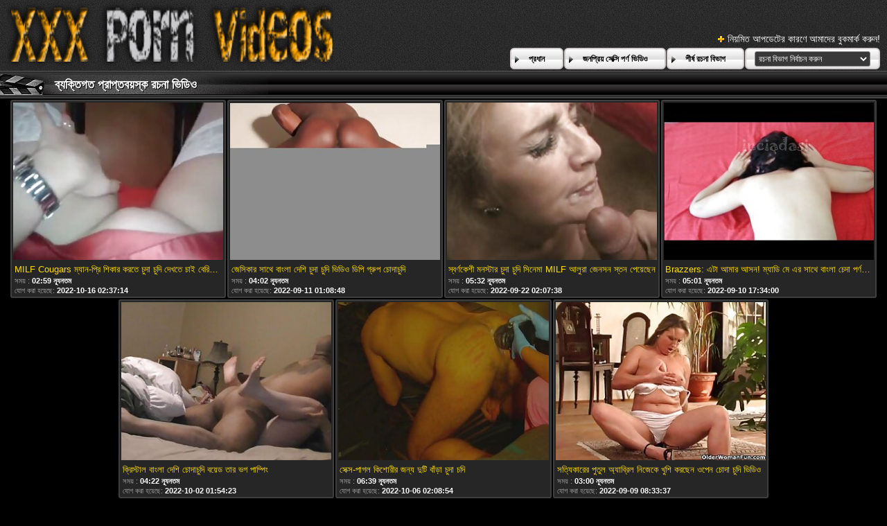

--- FILE ---
content_type: text/html; charset=UTF-8
request_url: https://bn.videoscaserosxxx.net/category/private
body_size: 29689
content:
<!DOCTYPE html>
<html lang="bn">
<head>
	<meta charset="utf-8">
	<title>	ব্যক্তিগত সেক্সি কামোত্তেজকতত্ত্ব ভিডিও-পরবর্তী   - এ উচ্চারণ চোদা ভিডিও </title>
	<meta name="keywords" content="হার্ডকোর , পরিণত , সুন্দরি সেক্সি মহিলার ">
	<meta name="description" content=" ব্যক্তিগত অশ্লীল সিনেমা আর্কাইভ. বৃহত্তম টিউব ইন্টারনেট সাইট থেকে হাজার হাজার সেক্সি ভিডিও এক জায়গায় জড়ো! ">
	<meta name="viewport" content="width=device-width, initial-scale=1">

	<meta name="referrer" content="unsafe-url">
	<meta name="apple-touch-fullscreen" content="yes">
	<meta http-equiv="x-dns-prefetch-control" content="on">
		<link rel="shortcut icon" href="/files/favicon.ico" type="image/x-icon">
	<link rel="stylesheet" href="/css/styles.css">
	<link rel="canonical" href="https://bn.videoscaserosxxx.net/category/private/">
	<base target="_blank">

	<script type="text/javascript">
		window.dataLayer = window.dataLayer || [];
		function gtag(){dataLayer.push(arguments);}
		gtag('js', new Date());
		gtag('config', 'UA-33636492-18');
	</script>
</head>
<body>
<div class="header-bg">
	<div class="header">
        <a href="/"><img class="logo" src="/img/logo2.png" alt="বাংলা চোদা ভিডিও "></a>
        <div class="bookmarks">
        	<p>নিয়মিত আপডেটের কারণে আমাদের বুকমার্ক করুন! </p>
		</div>
        <div class="buttons">
        	<div class="but">
                <a href="/">প্রধান </a>
            </div>
             <div class="but">
                <a href="/popular.html">জনপ্রিয় সেক্সি পর্ণ ভিডিও </a>
            </div>
            <div class="but">
                <a href="/categoryall.html">শীর্ষ রচনা বিভাগ </a>
            </div>
			<div class="s-bl">
				<form action="#">
					<select name="menu" onchange="top.location.href = this.form.menu.options[this.form.menu.selectedIndex].value; return false;">
						<option>রচনা বিভাগ নির্বাচন করুন </option>
						
					<option value="/category/milf/">মিলফ</option><option value="/category/mylf/">মাইলফ</option><option value="/category/brazzers/">বাঙ্গালী</option><option value="/category/anal/">পায়ুসংক্রান্ত</option><option value="/category/interracial/">আন্তবর্ণীয়</option><option value="/category/blackedraw/">ব্ল্যাকড্রা</option><option value="/category/blonde/">সাদা</option><option value="/category/big+tits/">বড় দুধ</option><option value="/category/stepmom/">সৎমা</option><option value="/category/pov/">পভ</option><option value="/category/ffm/">এফএফএম</option><option value="/category/bbc/">বিবিসিকে</option><option value="/category/reality+kings/">বাস্তবতা রাজা</option><option value="/category/threesome/">ত্রয়ী</option><option value="/category/brunette/">ইউরোপীয় মেয়ে</option><option value="/category/teen/">দু: খ</option><option value="/category/curvy/">মোরগ</option><option value="/category/creampie/">রসালো</option><option value="/category/big+ass/">বড় গাধা</option><option value="/category/facial/">ফেসিয়াল</option><option value="/category/fake+tits/">নকল মাই</option><option value="/category/cum+on+tits/">পরিণত, মা</option><option value="/category/kitchen/">রান্নাঘর</option><option value="/category/rachel+starr/">রেচেল স্টার</option><option value="/category/cheating/">প্রতারণা</option><option value="/category/naughty+america/">দুষ্টু আমেরিকা</option><option value="/category/tattoo/">উলকি</option><option value="/category/huge+tits/">বিশাল মাই</option><option value="/category/bangbros/">বাংলা</option><option value="/category/doggystyle/">কুকুরের স্টাইল</option><option value="/category/cougar/">পুমা</option><option value="/category/latina/">লাতিনা</option><option value="/category/tushy/">তুশি</option><option value="/category/liya+silver/">লিয়া সিলভার</option><option value="/category/workout/">কাজ শেষ করা</option><option value="/category/cumshot/">কামাসক্ত</option><option value="/category/bratty+sis/">ব্রাটি এসআইএস</option><option value="/category/tushyraw/">তুশিরাও</option><option value="/category/blowjob/">ব্লজব</option><option value="/category/role+play/">ভূমিকা খেলা</option><option value="/category/petite/">ছিমছাম</option><option value="/category/pawg/">লোমশ</option><option value="/category/squirting/">সংকলন</option><option value="/category/ass+to+mouth/">মুখের ভিতরের, দুর্দশা</option><option value="/category/riding/">অশ্বচালনা</option><option value="/category/exxxtra+small/">এক্সক্সট্রা ছোট</option><option value="/category/beautiful+tits/">সুন্দর মাই এর</option><option value="/category/my+family+pies/">আমার পরিবার পাই</option><option value="/category/natural+tits/">প্রাকৃতিক দুধ</option><option value="/category/stepsister/">সৎ বোন</option><option value="/category/pussy+licking/">মহিলার দ্বারা</option><option value="/category/massage/">ম্যাসেজ</option><option value="/category/family/">পরিবার</option><option value="/category/life+selector/">জীবন নির্বাচক</option><option value="/category/letsdoeit/">লেটস</option><option value="/category/redhead/">লাল মাথা</option><option value="/category/caught/">ধরা পরে যাওয়া</option><option value="/category/bbw/">বিবিডব্লিউ</option><option value="/category/beautiful/">দুর্দশা, সুন্দর</option><option value="/category/office/">অফিস</option><option value="/category/position+69/">অবস্থান 69</option><option value="/category/solo+girl/">সোলো মেয়ে</option><option value="/category/babes/">নিষ্পাপ</option><option value="/category/housewife/">গৃহিণী</option><option value="/category/asian/">এশিয়ান</option><option value="/category/story/">গল্প</option><option value="/category/lingerie/">চামড়া</option><option value="/category/blacked/">ব্ল্যাকড</option><option value="/category/titfuck/">টাইট গুদের মেয়ের</option><option value="/category/babe/">তরুণী</option><option value="/category/outdoor/">বহিরঙ্গন</option><option value="/category/skinny/">চর্মসার</option><option value="/category/ebony/">আবলুস</option><option value="/category/rachael+cavalli/">রাচেল কাভাল্লি</option><option value="/category/shaved/">চাঁচা</option><option value="/category/glasses/">চশমা</option><option value="/category/bubble+butt/">বুদ্বুদ বাট</option><option value="/category/lesbian/">সমকামী স্ত্রীলোক</option><option value="/category/perfect+ass/">নিখুঁত গাধা</option><option value="/category/foursome/">চতুর্দয়ী</option><option value="/category/butt+plug/">বাট প্লাগ</option><option value="/category/big+dick/">বড় শিশ্ন</option><option value="/category/cum+in+mouth/">মুখের ভিতরের, দুর্দশা</option><option value="/category/beach/">সৈকত</option><option value="/category/violet+myers/">ভায়োলেট মায়ার্স</option><option value="/category/slim4k/">স্লিম 4 কে</option><option value="/category/mature/">পরিপক্ক</option><option value="/category/toys/">খেলনা</option><option value="/category/anissa+kate/">আনিসা কেট</option><option value="/category/vixen/">শিবা</option><option value="/category/rimming/">উলকি</option><option value="/category/rough+sex/">রুক্ষ লিঙ্গের</option><option value="/category/dildo/">ডিলদো</option><option value="/category/ivy+lebelle/">আইভী লেবেলে</option><option value="/category/deepthroat/">বিনয়ের</option><option value="/category/small+tits/">ছোট মাই</option><option value="/category/gotfilled/">গটফিল্ডকে</option><option value="/category/christmas/">ক্রিসমাস</option><option value="/category/masturbation/">সাক্ষাৎকারের</option><option value="/category/cfnm/">সিএফএনএম</option><option value="/category/doctor/">ডাক্তার</option><option value="/category/socks/">মোজা</option><option value="/category/reagan+foxx/">রিগান ফক্স</option><option value="/category/monster+cock/">দৈত্য মোরগ</option><option value="/category/big+naturals/">বড় প্রাকৃতিক</option><option value="/category/striptease/">স্ট্রিপটিজ</option><option value="/category/eurobabe/">ইউরোবেব</option><option value="/category/black-haired/">কালো কেশিক</option><option value="/category/kenzie+reeves/">কেনজি রিভস</option><option value="/category/kyler+quinn/">কাইলার কুইন</option><option value="/category/gloryhole/">পূণ্য গহবর</option><option value="/category/group/">গ্রুপ</option><option value="/category/foot+fetish/">পা ফেটিশ</option><option value="/category/bikini/">বিকিনি</option><option value="/category/alura+jenson/">আলুরা জেনসন</option><option value="/category/jazmin+luv/">জাজমিন লুভ</option><option value="/category/lena+paul/">লেনা পল</option><option value="/category/cherie+deville/">চেরি ডেভিল</option><option value="/category/flexible/">নমনীয়</option><option value="/category/baeb/">বাব</option><option value="/category/liz+jordan/">লিজ জর্ডান</option><option value="/category/trimmed/">চাঁচা</option><option value="/category/stockings/">স্টকিংস</option><option value="/category/hairy/">লোমশ</option><option value="/category/teacher/">শিক্ষক</option><option value="/category/21naturals/">21 প্রাকৃতিক</option><option value="/category/wet+and+puffy/">ভিজা এবং দমকা</option><option value="/category/deep+lush/">গভীর লশ</option><option value="/category/swallow/">গেলা</option><option value="/category/petitepov/">পেটিটেপভ</option><option value="/category/chubby/">নাদুশনুদুশ</option><option value="/category/party/">পার্টি</option><option value="/category/neighbor/">প্রতিবেশী</option><option value="/category/black+cock/">কালো মোরগ</option><option value="/category/lana+roy/">লানা রায়</option><option value="/category/for+women/">মহিলাদের জন্য</option><option value="/category/yoga/">যোগব্যায়াম</option><option value="/category/naomi+foxxx/">নাওমি ফক্সএক্সএক্স</option><option value="/category/mofos/">মফোস</option><option value="/category/jill+kassidy/">জিল ক্যাসিডি</option><option value="/category/bella+rolland/">বেল্লা রোল্যান্ড</option><option value="/category/oral/">মৌখিক</option><option value="/category/regina+rich/">রেজিনা রিচ</option><option value="/category/ashley+wolf/">অ্যাশলে ওল্ফ</option><option value="/category/nicole+love/">নিকোল প্রেম</option><option value="/category/pool/">পুল</option><option value="/category/bathroom/">বাথরুম</option><option value="/category/romantic/">রোমান্টিক</option><option value="/category/gym/">জিম</option><option value="/category/russian/">রাশিয়ান</option><option value="/category/jessa+rhodes/">জেসা রোডস</option><option value="/category/thanksgiving/">থ্যাঙ্কসগিভিং</option><option value="/category/gia+ohmy/">জিয়া ওহমি</option><option value="/category/reverse+cowgirl/">বিপরীত গাভী বালিকা</option><option value="/category/bridgette+b/">ব্রিজেট বি</option><option value="/category/spencer+bradley/">স্পেন্সার ব্র্যাডলি</option><option value="/category/couple/">দম্পতি</option><option value="/category/mfm/">এমএফএম</option><option value="/category/russian+institute/">রাশিয়ান ইনস্টিটিউট</option><option value="/category/lauren+phillips/">লরেন ফিলিপস</option><option value="/category/fetish/">প্রতিমা</option><option value="/category/maid/">পরিচারিকা</option><option value="/category/femdom/">মহিলার দ্বারা</option><option value="/category/close+up/">কাছাকাছি আসা</option><option value="/category/jasmine+grey/">জেসমিন গ্রে</option><option value="/category/digital+playground/">ডিজিটাল খেলার মাঠ</option><option value="/category/car/">গাড়ী</option><option value="/category/gia+derza/">জিয়া ডারজা</option><option value="/category/gaping/">বাঙ্গালী</option><option value="/category/21sextury/">21 সেক্সটুরি</option><option value="/category/kendra+spade/">কেন্দ্র কোদাল</option><option value="/category/teamskeet/">টিমস্কিট</option><option value="/category/fake+ass/">নকল গাধা</option><option value="/category/anal+toying/">পায়ুসংক্রান্ত খেলনা</option><option value="/category/alexis+fawx/">অ্যালেক্সিস ফাউক্স</option><option value="/category/bwc/">বিডব্লিউসি</option><option value="/category/double+penetration/">হার্ডকোর, দুর্দশা</option><option value="/category/isabella+de+laa/">ইসাবেলা দে লা</option><option value="/category/braylin+bailey/">ব্রেলিন বেইলি</option><option value="/category/european/">ইউরোপীয়</option><option value="/category/oil/">তেল</option><option value="/category/stepdad/">স্টেপড্যাড</option><option value="/category/public/">পাবলিক</option><option value="/category/kissing/">চুম্বন</option><option value="/category/bratty+milf/">সুন্দরি সেক্সি মহিলার</option><option value="/category/gina+valentina/">জিনা ভ্যালেন্টিনা</option><option value="/category/shower/">ঝরনা</option><option value="/category/sensual/">কামুক</option><option value="/category/stacy+silver/">স্ট্যাসি সিলভার</option><option value="/category/slutty/">ট্যাগ</option><option value="/category/krissy+lynn/">ক্রিসি লিন</option><option value="/category/puretaboo/">পুরুতাবু</option><option value="/category/cosplay/">পরিচারিকা</option><option value="/category/candice+dare/">ক্যান্ডিস ডেয়ার</option><option value="/category/teens+love+huge+cocks/">কিশোরেরা ভালবাসা বিশাল দুধ</option><option value="/category/amateur/">অপেশাদার</option><option value="/category/steppov/">স্টেপ্পভ</option><option value="/category/exotic/">বহিরাগত</option><option value="/category/leather/">চামড়া</option><option value="/category/18+videoz/">18 ভিডিওজ</option><option value="/category/nicolette+shea/">নিকোলেট শিয়া</option><option value="/category/casual+sex/">নৈমিত্তিক সেক্স</option><option value="/category/bdsm/">বিডিএসএম</option><option value="/category/facials4k/">ফেসিয়াল4 কে</option><option value="/category/ariella+ferrera/">আরিয়েলা ফেরেরা</option><option value="/category/domination/">আধিপত্য</option><option value="/category/kali+roses/">কালী গোলাপ</option><option value="/category/youmixporn/">পর্ণ তারকা</option><option value="/category/stepdaughter/">কুমারী মেয়ে</option><option value="/category/latex/">ল্যাটেক্স</option><option value="/category/piercings/">পিয়ার্সিংস</option><option value="/category/teanna+trump/">টিয়ানা ট্রাম্প</option><option value="/category/wicked/">বিদ্বেষপূর্ণ</option><option value="/category/slimthick+vic/">স্লিমথিক ভিক</option><option value="/category/casting/">সাক্ষাৎকারের</option><option value="/category/syren+de+mer/">সিরেন ডি মের</option><option value="/category/submissive/">বিনয়ী</option><option value="/category/lexi+luna/">লেক্সি লুনা</option><option value="/category/haley+reed/">হ্যালি রিড</option><option value="/category/shake+the+snake/">সাপ ঝাঁকান</option><option value="/category/erito/">এরিটো</option><option value="/category/cherrypimps/">চেরিপিম্পস</option><option value="/category/french/">ফরাসি</option><option value="/category/halloween/">হ্যালোইন</option><option value="/category/susy+gala/">সুসি গালা</option><option value="/category/pervmom/">পারভমম</option><option value="/category/julie+cash/">জুলি ক্যাশ</option><option value="/category/face+fuck/">মুখ যৌনসঙ্গম</option><option value="/category/family+strokes/">পারিবারিক স্ট্রোক</option><option value="/category/samantha+saint/">সামান্থা সেন্ট</option><option value="/category/mom/">মা</option><option value="/category/short+hair/">ছোট চুল</option><option value="/category/reverse+gangbang/">বিপরীত বহু পুরুষের এক নারির</option><option value="/category/high+heels/">উঁচু হিল</option><option value="/category/orgasm/">প্রচণ্ড উত্তেজনা</option><option value="/category/gianna+grey/">জিয়ানা গ্রে</option><option value="/category/maya+woulfe/">মায়া উলফ</option><option value="/category/lana+bunny/">লানা বানি</option><option value="/category/kimora+quin/">কিমোরা কুইন</option><option value="/category/alexis+crystal/">এ্যালেক্সিস ক্রিস্টাল</option><option value="/category/lola+fae/">লোলা ফা</option><option value="/category/nf+busty/">এনএফ পীনস্তনী</option><option value="/category/selfie/">সেলফি</option><option value="/category/morgan+lee/">মরগান লি</option><option value="/category/skyla+novea/">স্কাইলা নোভায়ার</option><option value="/category/kagney+linn+karter/">ক্যাগনি লিন কার্টার</option><option value="/category/ava+addams/">আভা অ্যাডামস</option><option value="/category/nubile+films/">বিবাহযোগ্য ছায়াছবি</option><option value="/category/alexa+flexy/">অ্যালেক্সা ফ্লেক্সি</option><option value="/category/spooning/">স্পুনিং</option><option value="/category/princesscum/">প্রিন্সস্কাম</option><option value="/category/rocco+siffredi/">রোকো সিফ্রেডি</option><option value="/category/school/">স্কুল</option><option value="/category/uniform/">ইউনিফর্ম</option><option value="/category/blindfolded/">চোখ বাঁধানো</option><option value="/category/khloe+kapri/">খলো কাপ্রি</option><option value="/category/spanking/">চমত্কার</option><option value="/category/boots/">বুট</option><option value="/category/mommys+girl/">কুমারী মেয়ে</option><option value="/category/lana+rhoades/">লানা রোডেস</option><option value="/category/emma+hix/">এমা হিক্স</option><option value="/category/alex+grey/">অ্যালেক্স গ্রে</option><option value="/category/karmen+karma/">কারমেন কর্ম</option><option value="/category/voyeur/">ঈক্ষণকামী</option><option value="/category/carmen+caliente/">কারমেন ক্যালিয়েন্ট</option><option value="/category/autumn+falls/">শরৎ জলপ্রপাত</option><option value="/category/august+ames/">আগস্ট আমেস</option><option value="/category/riley+steele/">রাইলি স্টিল</option><option value="/category/evelin+stone/">এভেলিন স্টোন</option><option value="/category/ryan+keely/">রায়ান কেলি</option><option value="/category/ashlyn+peaks/">অ্যাশলিন পিকস</option><option value="/category/richelle+ryan/">রিচেল রায়ান</option><option value="/category/fishnet/">মাছের জাল</option><option value="/category/tiny/">ছোট</option><option value="/category/whiteboxxx/">বাংলাচায়াছবিরবিডিও</option><option value="/category/stevie+shae/">স্টিভি শাই</option><option value="/category/madison+summers/">ম্যাডিসন সামার্স</option><option value="/category/kimmy+granger/">কিমি গ্রেঞ্জার</option><option value="/category/pure+mature/">পরিপক্ক</option><option value="/category/alurajenson/">আলুরাজেনসন</option><option value="/category/handjob/">হাতের কাজ</option><option value="/category/pantyhose/">প্যান্টিহস</option><option value="/category/spanish/">স্প্যানিশ</option><option value="/category/vanna+bardot/">ভান্না বারদোট</option><option value="/category/bimbo/">বিম্বো</option><option value="/category/cumlouder/">কুম্লাউডার</option><option value="/category/anal+creampie/">বাংলা সেক্স</option><option value="/category/sex+games/">সেক্স গেম</option><option value="/category/angelica+heart/">অ্যাঞ্জেলিকা হার্ট</option><option value="/category/andi+rose/">অ্যান্ডি রোজ</option><option value="/category/cuckold/">অসতিপতি</option><option value="/category/braces/">ধনুর্বন্ধনী</option><option value="/category/girlfriend/">বান্ধবী</option><option value="/category/feetishpov/">ফেতিশপভ</option><option value="/category/valentina+nappi/">ভ্যালেন্টিনা নাপ্পি</option><option value="/category/stasyq/">স্ট্যাসিক</option><option value="/category/softcore/">তারকা</option><option value="/category/swapping/">সোয়াপিং</option><option value="/category/hardcore/">হার্ডকোর</option><option value="/category/orgy/">বেলেল্লাপনা</option><option value="/category/hungarian/">হাঙ্গেরীয়</option><option value="/category/cowgirl/">কুমারী মেয়ে</option><option value="/category/18+years+old/">18 বছর বয়সী</option><option value="/category/serena+santos/">সেরেনা সান্তোস</option><option value="/category/tied/">বাঁধা</option><option value="/category/nicole+aniston/">নিকলে অ্যানিস্টন</option><option value="/category/japanese/">জাপানি</option><option value="/category/ryan+conner/">রায়ান কনার</option><option value="/category/x+empire/">এক্স সাম্রাজ্য</option><option value="/category/adriana+chechik/">আদ্রিয়ানা চেচিক</option><option value="/category/nurse/">নার্স</option><option value="/category/dogfart+network/">ডগফার্ট নেটওয়ার্ক</option><option value="/category/katrina+jade/">ক্যাটরিনা জেড</option><option value="/category/reality/">বাস্তবতা</option><option value="/category/cute/">সুন্দর</option><option value="/category/annabel+redd/">আনাবেল রেড</option><option value="/category/lulu+chu/">লুলু চু</option><option value="/category/intimatepov/">ইনটিমেটপভ</option><option value="/category/compilation/">সংকলন</option><option value="/category/give+me+pink/">আমাকে গোলাপী দিন</option><option value="/category/dani+daniels/">ড্যানি ড্যানিয়েলস</option><option value="/category/moms+teach+sex/">মা শেখান যৌন</option><option value="/category/pornstarplatinum/">পর্নোতারকাপ্লাটিনাম</option><option value="/category/dark+x/">ডার্ক এক্স</option><option value="/category/pervcity/">পরিণত</option><option value="/category/sloppy/">লোমশ</option><option value="/category/lela+star/">লেলা স্টার</option><option value="/category/mydirtyhobby/">মাইডার্টিহোবি</option><option value="/category/fingering/">অঙ্গুলিসঁচালন</option><option value="/category/secretary/">সচিব</option><option value="/category/harley+king/">হারলে কিং</option><option value="/category/elsa+jean/">এলসা জিন</option><option value="/category/anal+fingering/">পায়ুসংক্রান্ত অঙ্গুলিসঁচালন</option><option value="/category/long+legs/">লম্বা পা</option><option value="/category/emily+willis/">এমিলি উইলিস</option><option value="/category/kenzie+anne/">কেনজি অ্যান</option><option value="/category/brandi+love/">কনডম ভালবাসা</option><option value="/category/twistys/">টুইস্টিস</option><option value="/category/lesbian+threesome/">লেসবিয়ান ত্রয়ী</option><option value="/category/jenna+starr/">জেনা স্টার</option><option value="/category/tokyo+lynn/">টোকিও লিন</option><option value="/category/cum+swapping/">তথা সোয়াপিং</option><option value="/category/fakehub/">ফাকহাব</option><option value="/category/british/">ব্রিটিশ</option><option value="/category/student/">ছাত্র</option><option value="/category/skirt/">স্কার্ট</option><option value="/category/pigtails/">পায়ু</option><option value="/category/skylar+vox/">স্কাইলার ভক্স</option><option value="/category/tiffany+tatum/">টিফানি তাতুম</option><option value="/category/porndudecasting/">পর্নোতারকা</option><option value="/category/hot+g+vibe/">গরম জি ভাইব</option><option value="/category/quinn+waters/">কুইন ওয়াটার্স</option><option value="/category/mylfdom/">মাইলফডম</option><option value="/category/strap-on/">চাবুক অন</option><option value="/category/german/">জার্মান</option><option value="/category/sarah+vandella/">সারাহ ভ্যান্ডেলা</option><option value="/category/cali+carter/">ক্যালি কার্টার</option><option value="/category/destiny+cruz/">ডেসটিনি ক্রুজ</option><option value="/category/capri+lmonde/">ক্যাপ্রি লমন্ড</option><option value="/category/pale/">ফ্যাকাশে</option><option value="/category/first+time/">প্রথম বার</option><option value="/category/girlsway/">গার্লসওয়ে</option><option value="/category/ass+worship/">গাধা পূজা</option><option value="/category/brett+rossi/">ব্রেট রসি</option><option value="/category/footjob/">পায়ের কাজ</option><option value="/category/gagging/">ঝাঁক</option><option value="/category/phoenix+marie/">ফিনিক্স মারি</option><option value="/category/payton+preslee/">পেটন প্রেসলি</option><option value="/category/kendra+lust/">কেন্দ্রের লালসা</option><option value="/category/sarah+sultry/">সারাহ গুমোট</option><option value="/category/kylie+rocket/">কাইলি রকেট</option><option value="/category/vina+sky/">ভিনা স্কাই</option><option value="/category/celestina+blooms/">সেলেস্টিনা ফুল ফোটে</option><option value="/category/nerd/">নার্ড</option><option value="/category/babysitter/">কুমারী মেয়ে</option><option value="/category/kiara+cole/">কিয়ারা কোল</option><option value="/category/charli+phoenix/">চার্লি ফিনিক্স</option><option value="/category/full+nelson/">পুরো নেলসন</option><option value="/category/gianna+dior/">জিয়ানা ডায়ার</option><option value="/category/teens+hd+exclusive/">তের এইচডি এক্সক্লুসিভ</option><option value="/category/anilos/">আনিলোস</option><option value="/category/nuerotica/">নুয়েরোটিকা</option><option value="/category/sara+jay/">সারা জে</option><option value="/category/double+blowjob/">ডবল ব্লজব</option><option value="/category/audrey+bitoni/">অড্রে বিটোনি</option><option value="/category/angela+white/">অ্যাঞ্জেলা হোয়াইট</option><option value="/category/riley+reid/">রাইলি রিড</option><option value="/category/paige+owens/">পাইজ ওয়েন্স</option><option value="/category/scissoring/">কাঁচি দিয়া কাটা</option><option value="/category/private/">ব্যক্তিগত</option><option value="/category/4th+of+july/">4 জুলাই</option><option value="/category/girlcum/">মেয়ে</option><option value="/category/alicia+williams/">অ্যালিসিয়া উইলিয়ামস</option><option value="/category/brooklyn+gray/">ব্রুকলিন গ্রে</option><option value="/category/lily+larimar/">লিলি লারিমার</option><option value="/category/tristan+summers/">ট্রিস্টান সামার্স</option><option value="/category/holed/">হোলেড</option><option value="/category/teen+pies/">টিন পাইস</option><option value="/category/scarlet+skies/">স্কারলেট আকাশ</option><option value="/category/eliza+ibarra/">এলিজা ইবারার</option><option value="/category/whitney+wright/">হুইটনি রাইট</option><option value="/category/hotel/">হোটেল</option><option value="/category/gabbie+carter/">গ্যাবি কার্টার</option><option value="/category/licking+balls/">পরাজয় বল</option><option value="/category/two+girls/">দুই মেয়ে</option><option value="/category/toughlovex/">টগলোভেক্স</option><option value="/category/emily+addison/">এমিলি অ্যাডিসন</option><option value="/category/the+female+orgasm/">মহিলা প্রচণ্ড উত্তেজনা</option><option value="/category/monique+alexander/">মনিক আলেকজান্ডার</option><option value="/category/bang+gonzo/">ব্যাং গনজো</option><option value="/category/sheridan+love/">শেরিডান প্রেম</option><option value="/category/college/">কলেজ</option><option value="/category/isis+love/">আইএসআইএস প্রেম</option><option value="/category/billie+star/">বিলি স্টার</option><option value="/category/theflourishxxx/">বাংলাচায়াছবিরবিডিও</option><option value="/category/georgie+lyall/">জর্জি লিয়াল</option><option value="/category/choking/">চকচকে</option><option value="/category/crystal+rush/">ক্রিস্টাল রাশ</option><option value="/category/haley+spades/">হেলি স্পেডস</option><option value="/category/casey+calvert/">ক্যাসি কালভার্ট</option><option value="/category/sharon+white/">শ্যারন হোয়াইট</option><option value="/category/madi+collins/">মাদি কলিন্স</option><option value="/category/penelope+kay/">পেনেলোপ কে</option><option value="/category/veronica+leal/">ভেরোনিকা লিয়াল</option><option value="/category/zlata+shine/">জ্লাটা শাইন</option><option value="/category/mia+khalifa/">মিয়া খলিফা</option><option value="/category/parody/">প্যারোডী</option><option value="/category/cum+on+ass/">পরিণত, মা</option><option value="/category/abigail+mac/">অ্যাবিগাইল ম্যাক</option><option value="/category/povd/">পভদ</option><option value="/category/dana+dearmond/">ডানা ডিয়ারমন্ড</option><option value="/category/twerk/">টওয়ার্ক</option><option value="/category/gangbang/">বাঙ্গালী</option><option value="/category/teasepov/">তিশেপভ</option><option value="/category/christen+courtney/">ক্রিস্টেন কোর্টনি</option><option value="/category/ella+hughes/">এলা হিউজেস</option><option value="/category/abella+danger/">আবেলা বিপদ</option><option value="/category/dee+williams/">ডি উইলিয়ামস</option><option value="/category/jordi+el+nino+polla/">জর্দি এল নিনো পোলা</option><option value="/category/casting+couch+x/">সাক্ষাৎকারের শায়িত এক্স</option><option value="/category/eva+notty/">ইভা নট্টি</option><option value="/category/messy/">মলিন</option><option value="/category/whipped+cream/">চাবুক ক্রিম</option><option value="/category/bam+visions/">বিএএম ভিশনস</option><option value="/category/kiara+mia/">কিয়ারা মিয়া</option><option value="/category/mommy+blows+best/">মা হাতাহাতি সেরা</option><option value="/category/spyfam/">স্পাইফ্যাম</option><option value="/category/deeper/">গভীর</option><option value="/category/lisa+ann/">লিসা অ্যান</option><option value="/category/property+sex/">সম্পত্তি সেক্স</option><option value="/category/missionary/">মিশনারী</option><option value="/category/lana+violet/">লানা ভায়োলেট</option><option value="/category/fisting/">পায়ু</option><option value="/category/myboobs/">মাইবুবস</option><option value="/category/luna+star/">লুনা স্টার</option><option value="/category/magmafilm/">ম্যাগমাফিল্ম</option><option value="/category/nina+elle/">নিনা এলি</option><option value="/category/anna+claire+clouds/">আনা ক্লেয়ার মেঘ</option><option value="/category/dorcelclub/">ডরসেলক্লাব</option><option value="/category/agatha+vega/">আগাথা ভেগা</option><option value="/category/kira+noir/">কিরা নোয়ার</option><option value="/category/rebel+lynn/">বিদ্রোহী লিন</option><option value="/category/jessie+saint/">জেসি সেন্ট</option><option value="/category/kira+perez/">কিরা পেরেজ</option><option value="/category/katrina+moreno/">ক্যাটরিনা মোরেনো</option><option value="/category/sapphire+lapiedra/">নীলা ল্যাপিড্রা</option><option value="/category/arab/">আরব</option><option value="/category/armani+black/">আরমানি ব্ল্যাক</option><option value="/category/bailey+brooke/">বেইলি ব্রুক</option><option value="/category/charly+summer/">চার্লি গ্রীষ্ম</option><option value="/category/alexa+tomas/">অ্যালেক্সা টমাস</option><option value="/category/sis+loves+me/">সিস আমাকে ভালবাসে</option><option value="/category/herlimit/">হেরলিমিট</option><option value="/category/long+hair/">লম্বা চুল</option><option value="/category/nicole+doshi/">নিকলে দোশি</option><option value="/category/lacy+lennon/">লেসি লেনন</option><option value="/category/allie+nicole/">অ্যালি নিকোল</option><option value="/category/keisha+grey/">কেইশা গ্রে</option><option value="/category/teens+love+anal/">কিশোরেরা ভালবাসা পায়ুসংক্রান্ত</option><option value="/category/money/">টাকা</option><option value="/category/pornstreamlive/">পর্নোতারকাবাঁড়ার রস খাবার</option><option value="/category/edgequeens/">এজেকুয়েনস</option><option value="/category/bang+confessions/">ঠুং স্বীকারোক্তি</option><option value="/category/loveherfeet/">লাভহেরফিট</option><option value="/category/hard+x/">হার্ড এক্স</option><option value="/category/maggie+green/">ম্যাগি গ্রিন</option><option value="/category/cosplay+babes/">বাংলা সেক্স</option><option value="/category/ricky+spanish/">রিকি স্প্যানিশ</option><option value="/category/tiffany+watson/">টিফানি ওয়াটসন</option><option value="/category/sofi+ryan/">সোফিয়া রায়ান</option><option value="/category/carolina+sweets/">ক্যারোলিনা মিষ্টি</option><option value="/category/bff/">বিএফএফ</option><option value="/category/pornfidelity/">বাংলাচায়াছবিরবিডিও</option><option value="/category/amica+bentley/">অ্যামিকা বেন্টলি</option><option value="/category/desiree+dulce/">ডিজেরি ডুলস</option><option value="/category/trueanal/">ট্রুয়েনাল</option><option value="/category/kenzie+taylor/">কেনজি টেলর</option><option value="/category/valentina+bianco/">ভ্যালেন্টিনা বিয়ানকো</option><option value="/category/lubed/">লুবড</option><option value="/category/mona+azar/">মোনা আজার</option><option value="/category/freya+parker/">ফ্রেয়া পার্কার</option><option value="/category/food/">খাদ্য</option><option value="/category/aiden+ashley/">এডেন অ্যাশলে</option><option value="/category/tiny4k/">টিনি 4 কে</option><option value="/category/joanna+angel/">জোয়ানা অ্যাঞ্জেল</option><option value="/category/lilly+bell/">লিলি বেল</option><option value="/category/chloe+temple/">ক্লো মন্দির</option><option value="/category/zazie+skymm/">জাজি স্কাইম</option><option value="/category/ass+licking/">মহিলার দ্বারা, ধর্ষণ</option><option value="/category/tanned/">পাকা</option><option value="/category/family+swap+xxx/">পরিবার বিনিময় রচনা</option><option value="/category/bella+dana/">বেলা ডানা</option><option value="/category/marsha+may/">মার্শা মে</option><option value="/category/adria+rae/">আদ্রিয়া রায়</option><option value="/category/scarlett+hampton/">স্কারলেট হ্যাম্পটন</option><option value="/category/angel+youngs/">অ্যাঞ্জেল ইয়ংস</option><option value="/category/carmela+clutch/">কারমেলা ক্লাচ</option><option value="/category/violet+gems/">ভায়োলেট রত্ন</option><option value="/category/passion+hd/">আবেগ এইচডি</option><option value="/category/american/">আমেরিকান</option><option value="/category/bbcpie/">বিবিসিপি</option><option value="/category/avi+love/">আভি প্রেম</option><option value="/category/charlotte+sins/">শার্লট সিনস</option><option value="/category/kendra+sunderland/">কেন্দ্র সুন্দরল্যান্ড</option><option value="/category/maddy+may/">ম্যাডি মে</option><option value="/category/nicole+sage/">নিকোল সেজ</option><option value="/category/sonya+blaze/">সোনিয়া ব্লেজ</option><option value="/category/nutabu/">নুতাবু</option><option value="/category/italian/">ইতালীয়</option><option value="/category/sexy+hub/">সেক্সি হাব</option><option value="/category/aruna+aghora/">অরুণা আগোরা</option><option value="/category/adrianna+luna/">আদ্রিয়ানা লুনা</option><option value="/category/eroticax/">এরোটিক্যাক্স</option><option value="/category/job+interview/">কাজের সাক্ষাত্কার</option><option value="/category/aidra+fox/">আইড্রা ফক্স</option><option value="/category/rebecca+more/">রেবেকা মোর</option><option value="/category/wild+on+cam/">বন্য উপর চাকার অংশবিশেষ</option><option value="/category/harmony+reigns/">হারমনি রেইন্স</option><option value="/category/kylie+kingston/">কাইলি কিংস্টন</option><option value="/category/romi+rain/">রোমি বৃষ্টি</option><option value="/category/dare+dorm/">ডর্ম ডর্ম</option><option value="/category/adam+and+eve+tv/">অ্যাডাম এবং ইভ টিভি</option><option value="/category/blondie+fesser/">ব্লন্ডি ফেসার</option><option value="/category/bailey+base/">বেইলি বেস</option><option value="/category/taylee+wood/">কাঠ</option><option value="/category/madison+ivy/">ম্যাডিসন আইভী</option><option value="/category/colored+hair/">রঙিন চুল</option><option value="/category/eliza+eves/">এলিজা ইভস</option><option value="/category/brenna+mckenna/">ব্রেনা ম্যাককেনা</option><option value="/category/small+ass/">ছোট গাধা</option><option value="/category/jesse+pony/">জেসি পনি</option><option value="/category/nympho/">সঙ ধরা</option><option value="/category/burning+angel/">জ্বলন্ত দেবদূত</option><option value="/category/badteenspunished/">দু: খঅঙ্গুলিসঁচালন</option><option value="/category/anal+play/">পায়ুসংক্রান্ত খেলা</option><option value="/category/xxlayna+marie/">মেরি</option><option value="/category/caitlin+bell/">ক্যাটলিন বেল</option><option value="/category/step+siblings+caught/">ধাপ ভাইবোন ধরা</option><option value="/category/jordyn+falls/">জর্ডান জলপ্রপাত</option><option value="/category/apolonia+lapiedra/">অপোলোনিয়া ল্যাপিড্রা</option><option value="/category/moms+bang+teens/">মা ঠুং কিশোরেরা</option><option value="/category/sasha+sparrow/">সাশা স্প্যারো</option><option value="/category/vasilisa+lisa/">ভাসিলিসা লিসা</option><option value="/category/bella+grey/">বেলা গ্রে</option><option value="/category/ariana+shaine/">আরিয়ানা শাইন</option><option value="/category/ariana+marie/">আরিয়ানা মারি</option><option value="/category/emma+starletto/">এমা স্টারলেটো</option><option value="/category/scarlett+bloom/">স্কারলেট ব্লুম</option><option value="/category/aliya+brynn/">আলিয়া ব্রিন</option><option value="/category/aubree+valentine/">অউব্রি ভ্যালেন্টাইন</option><option value="/category/kitana+lure/">কিতানা লুর</option><option value="/category/august+taylor/">আগস্ট টেলর</option><option value="/category/janice+griffith/">জেনিস গ্রিফিথ</option><option value="/category/arya+fae/">আরিয়া ফা</option><option value="/category/lily+labeau/">লিলি লাবাউ</option><option value="/category/blair+williams/">ব্লেয়ার উইলিয়ামস</option><option value="/category/jane+rogers/">জেন রজার্স</option><option value="/category/inserted/">সন্নিবেশিত</option><option value="/category/marilyn+sugar/">মেরিলিন সুগার</option><option value="/category/fit18/">ফিট18</option><option value="/category/porn+pros+network/">অশ্লীল পেশাদার নেটওয়ার্ক</option><option value="/category/natalia+nix/">নাটালিয়া নিক্স</option><option value="/category/rebecca+volpetti/">রেবেকা ভলপেট্টি</option><option value="/category/cassidy+banks/">ক্যাসিডি ব্যাংক</option><option value="/category/camgirl/">কুমারী মেয়ে</option><option value="/category/jasmine+jae/">জেসমিন জা</option><option value="/category/fantasy+hd/">ফ্যান্টাসি এইচডি</option><option value="/category/joymii/">জয়মাই</option><option value="/category/family+hookups/">পারিবারিক হুকুপস</option><option value="/category/out+of+the+family/">পরিবারের বাইরে</option><option value="/category/sheena+ryder/">শিনা রাইডার</option><option value="/category/canela+skin/">ক্যানেলা স্কিন</option><option value="/category/bondage/">দাসত্ব</option><option value="/category/athena+palomino/">এথেনা পালোমিনো</option><option value="/category/kenzie+madison/">কেনজি ম্যাডিসন</option><option value="/category/thaiswinger/">থাইসউইংগার</option><option value="/category/thai/">থাই</option><option value="/category/alyssia+kent/">অ্যালিসিয়া কেন্ট</option><option value="/category/ashley+fires/">অ্যাশলি আগুন</option><option value="/category/jessica+ryan/">জেসিকা রায়ান</option><option value="/category/keira+croft/">কেইরা ক্রফট</option><option value="/category/alyx+star/">অ্যালেক্স স্টার</option><option value="/category/tease+porn/">উত্যক্ত করা অশ্লীল রচনা</option><option value="/category/rilynn+rae/">রিলিন রায়</option><option value="/category/massage+rooms/">ম্যাসেজ রুম</option><option value="/category/eve+marlowe/">ইভ মার্লো</option><option value="/category/lexsteelexxx/">এক্সক্সক্স</option><option value="/category/angel+blade/">অ্যাঞ্জেল ব্লেড</option><option value="/category/jenny+glam/">জেনি গ্ল্যাম</option><option value="/category/victoria+sweet/">ভিক্টোরিয়া মিষ্টি</option><option value="/category/sabrina+moore/">সাবরিনা মুর</option><option value="/category/stacy+cruz/">স্ট্যাসি ক্রুজ</option><option value="/category/nikki+benz/">নিকি বেঞ্জ</option><option value="/category/asa+akira/">আশা আকিরা</option><option value="/category/vogov/">ভোগভ</option><option value="/category/fuckin+hd/">ফাকিন এইচডি</option><option value="/category/christina+jolie/">ক্রিস্টিনা জোলির</option><option value="/category/devianthardcore/">দেবিয়ানহার্ডকোর</option><option value="/category/ball+gag/">বল গ্যাগ</option><option value="/category/alexis+texas/">অ্যালেক্সিস টেক্সাস</option><option value="/category/facesitting/">সাক্ষাৎকারের</option><option value="/category/best+friends+forever/">চিরকালের সেরা বন্ধু</option><option value="/category/coco+lovelock/">কোকো লাভলক</option><option value="/category/mariah+milano/">মারিয়া মিলানো</option><option value="/category/viola+bailey/">ভায়োলা বেইলি</option><option value="/category/czech/">চেক জাতি</option><option value="/category/only3x/">ওয়ানলি 3 এক্স</option><option value="/category/mea+melone/">মিয়া মেলোন</option><option value="/category/nikita+bellucci/">নিকিতা বেলুচি</option><option value="/category/all+internal/">সমস্ত অভ্যন্তরীণ</option><option value="/category/prime+cups/">প্রধান কাপ</option><option value="/category/sandra+shines+channel/">স্যান্ড্রা শাইন চ্যানেল</option><option value="/category/diana+doll/">ডায়ানা ডল</option><option value="/category/mia+malkova/">মিয়া মালকোভা</option><option value="/category/she+will+cheat/">সে প্রতারণা করবে</option><option value="/category/london+river/">লন্ডন নদী</option><option value="/category/missy+martinez/">মিস মার্টিনেজ</option><option value="/category/sybil+stallone/">সিবিল স্ট্যালোন</option><option value="/category/peeing/">প্রসাব করা</option><option value="/category/siri/">সিরি</option><option value="/category/search+celebrity+hd/">অনুসন্ধান সেলিব্রিটি এইচডি</option><option value="/category/laura+orsoia/">লরা ওরসোয়া</option><option value="/category/leche69/">লেচে69</option><option value="/category/susi+gala/">সুসি গালা</option><option value="/category/scarlit+scandal/">স্কারলিট কেলেঙ্কারী</option><option value="/category/sapphic+erotica/">স্যাফিক এরোটিকা</option><option value="/category/summer+hart/">সামার হার্ট</option><option value="/category/blanche+bradburry/">ব্লাঞ্চ ব্র্যাডবেরি</option><option value="/category/lily+love/">লিলি প্রেম</option><option value="/category/alyssa+reece/">অ্যালিসা রিস</option><option value="/category/anya+krey/">আনিয়া ক্রে</option><option value="/category/mia+kay/">মিয়া কে</option><option value="/category/cadence+lux/">ক্যাডেন্স লাক্স</option><option value="/category/daughter+swap/">কন্যা অদলবদল</option><option value="/category/kylie+quinn/">কাইলি কুইন</option><option value="/category/rose+monroe/">রোজ মনরো</option><option value="/category/submissived/">সাবমিসিভড</option><option value="/category/uma+jolie/">উমা জোলির</option><option value="/category/arianna+knight/">আরিয়ানা নাইট</option><option value="/category/victoria+cakes/">ভিক্টোরিয়া কেক</option><option value="/category/muslim+hijab+porn/">মুসলিম হিজাব পর্ণ</option><option value="/category/anya+olsen/">আনিয়া ওলসেন</option><option value="/category/penny+pax/">পেনি প্যাক্স</option><option value="/category/jamie+michelle/">জেমি মিশেল</option><option value="/category/goldie+glock/">গোল্ডি গ্লক</option><option value="/category/exotic4k/">এক্সোটিক 4 কে</option><option value="/category/hime+marie/">হিমে মারি</option><option value="/category/mackenzie+mace/">ম্যাকেনজি</option><option value="/category/izzy+bell/">ইজজি বেল</option><option value="/category/honey+hayes/">মধু হেইস</option><option value="/category/alexa+grace/">অ্যালেক্সা গ্রেস</option><option value="/category/vibrator/">কম্পক</option><option value="/category/alex+coal/">অ্যালেক্স কোল</option><option value="/category/lindsey+lane/">লিন্ডসে লেন</option><option value="/category/esperanza+del+horno/">এস্পেরানজা ডেল হর্নো</option><option value="/category/backdoorpov/">ব্যাকডোরপভ</option><option value="/category/lexi+layo/">লেক্সি লেও</option><option value="/category/hair+pulling/">চুল টানা</option><option value="/category/dad+crush/">বাবা ক্রাশ</option><option value="/category/samantha+rone/">সামান্থা রোন</option><option value="/category/pepper+hart/">মরিচ হার্ট</option><option value="/category/kinsley+eden/">কিনসলে ইডেন</option><option value="/category/flashing/">ঝলকানি</option><option value="/category/cheerleader/">চিয়ারলিডার</option><option value="/category/nannyspy/">নান্নিসপি</option><option value="/category/stefany+kyler/">স্টেফানি কাইলার</option><option value="/category/tina+kay/">টিনা কে</option><option value="/category/evelyn+claire/">এভলিন ক্লেয়ার</option><option value="/category/bella+rico/">বেলা রিকো</option><option value="/category/minxx+marii/">মিন্সক্স মারি</option><option value="/category/evil+angel/">ইভিল এঞ্জেল</option><option value="/category/cherry+kiss/">চেরি কিস</option><option value="/category/aria+banks/">আরিয়া ব্যাংকস</option><option value="/category/naomi+swann/">নাওমি সোয়ান</option><option value="/category/natasha+teen/">নাতাশা টিন</option><option value="/category/alina+lopez/">আলিনা লোপেজের</option><option value="/category/lily+lou/">লিলি লু</option><option value="/category/kiki+klout/">কিকি ক্লাউট</option><option value="/category/analonly/">অ্যানালোনলি</option><option value="/category/bedroom/">শয়নকক্ষ</option><option value="/category/payton+simmons/">পেটন সিমন্স</option><option value="/category/molly+mae/">মলি মায়ে</option><option value="/category/amirah+adara/">আমিরাহ আদারা</option><option value="/category/karla+kush/">কার্লা কুশ</option><option value="/category/tuk+tuk+patrol/">টুক টুক প্যাট্রোল</option><option value="/category/wanking/">মোরগ</option><option value="/category/young+sex+parties/">তরুণ সেক্স পার্টি</option><option value="/category/blake+blossom/">ব্লেক ব্লসম</option><option value="/category/macy+meadows/">মেসি মেডোস</option><option value="/category/diamond+banks/">ডায়মন্ড ব্যাংক</option><option value="/category/tanlines/">ট্যানলাইন</option><option value="/category/misty+stone/">মিস্টি স্টোন</option><option value="/category/purgatoryx/">পুর্গোরিক্স</option><option value="/category/lauren+pixie/">লরেন পিক্সি</option><option value="/category/la+sirena69/">লা সিরেন69</option><option value="/category/jennifer+white/">জেনিফার হোয়াইট</option><option value="/category/dominno/">ডমিনোর</option><option value="/category/catalina+ossa/">কাতালিনা ওসা</option><option value="/category/casca+akashova/">কাসা আকাশোভা</option><option value="/category/kate+dee/">কেট ডি</option><option value="/category/chanel+preston/">চ্যানেল প্রেস্টন</option><option value="/category/paula+shy/">পলা লাজুক</option><option value="/category/suzen+sweet/">সুজেন সুইট</option><option value="/category/julie+skyhigh/">জুলি স্কাইহি</option><option value="/category/jessie+volt/">জেসি ভোল্ট</option><option value="/category/kira+queen/">কিরা রানী</option><option value="/category/sex/">সেক্স</option><option value="/category/x-sensual/">এক্স-কামুক</option><option value="/category/minnie+manga/">মিন্নি মাঙ্গা</option><option value="/category/claudiavalentine/">ক্লডিয়াভ্যালেনটাইনের</option><option value="/category/milk+enema/">দুধ ডুশ</option><option value="/category/dane+jones/">ডেন জোন্স</option><option value="/category/daring+sex/">সাহসী যৌনতা</option><option value="/category/dido+angel/">ডিডো অ্যাঞ্জেল</option><option value="/category/leigh+darby/">লেই ডার্বি</option><option value="/category/coco+de+mal/">কোকো ডি মাল</option><option value="/category/alexis+monroe/">অ্যালেক্সিস মনরো</option><option value="/category/savannah+bond/">সাভানা বন্ড</option><option value="/category/nikki+daniels/">নিকি ড্যানিয়েলস</option><option value="/category/valeri+bianco/">ভ্যালেরি বিয়ানকো</option><option value="/category/girls+out+west/">মেয়েরা আউট পশ্চিম</option><option value="/category/aimee+ryan/">আইমি রায়ান</option><option value="/category/cayla+lyons/">লিয়নস</option><option value="/category/krystal+boyd/">ক্রিস্টাল বয়েড</option><option value="/category/alissa/">আলিসা</option><option value="/category/lilu+moon/">লিলু মুন</option><option value="/category/alina+bell/">আলিনা বেল</option><option value="/category/tracy+smile/">ট্রেসি হাসি</option><option value="/category/clair+brooks/">ক্লেয়ার ব্রুকস</option><option value="/category/zuzi/">জুজি</option><option value="/category/jessica+jaymes/">জেসিকা জেমস</option><option value="/category/ass+traffic/">গাধা ট্রাফিক</option><option value="/category/lizzie+ryan/">লিজি রায়ান</option><option value="/category/britney+amber/">ব্রিটনি অ্যাম্বার</option><option value="/category/old4k/">ওল্ড 4 কে</option><option value="/category/diana+dolce/">ডায়ানা ডলস</option><option value="/category/mckenzee+miles/">ম্যাকেঞ্জি মাইলস</option><option value="/category/fitness+rooms/">ফিটনেস রুম</option><option value="/category/ddfnetwork/">ডিডিএফনেটওয়ার্ক</option><option value="/category/sunny+leone/">সানি লিওন</option><option value="/category/aika+yumeno/">আইকা ইউমেনো</option><option value="/category/nami+aino/">নামি আইনো</option><option value="/category/abrill+gerald/">জেরাল্ড</option><option value="/category/anita+bellini/">অনিতা বেলিনি</option><option value="/category/brooklyn+blue/">ব্রুকলিন ব্লু</option><option value="/category/natalia+queen/">Natalia Queen</option><option value="/category/sophie+dee/">সোফি ডি</option><option value="/category/private+castings/">ব্যক্তিগত কাস্টিং</option><option value="/category/nubiles+casting/">বিবাহযোগ্য ঢালাই</option><option value="/category/kaylee+haze/">খালেদা জিয়া</option><option value="/category/momswap/">মমসওয়াপ</option><option value="/category/nina+north/">নিনা উত্তর</option><option value="/category/kaden+kole/">কাদেন কোলে</option><option value="/category/3-way+porn/">3-উপায় অশ্লীল রচনা</option><option value="/category/joslynjames/">জসলিঞ্জেমস</option><option value="/category/julia+ann/">জুলিয়া অ্যান</option><option value="/category/raylene/">রাইলিন</option><option value="/category/aaliyah+love/">আলিয়া প্রেম</option><option value="/category/alison+tyler/">এলিসন টাইলার</option><option value="/category/scarlet+lavey/">স্কারলেট ল্যাভি</option><option value="/category/joslyn+james/">জোসলিন জেমস</option><option value="/category/sofia+lee/">সোফিয়া লি</option><option value="/category/primalbang/">প্রিমালব্যাং</option><option value="/category/puma+swede/">পুমা সুইডে</option><option value="/category/archangel/">প্রধান দেবদূত</option><option value="/category/diamond+jackson/">ডায়মন্ড জ্যাকসনের</option><option value="/category/kaylani+lei/">কায়লানি লেই</option><option value="/category/maserati/">মাসেরাতি</option><option value="/category/karma+rx/">কারমা আরএক্স</option><option value="/category/courtney+taylor/">কোর্টনি টেলর</option><option value="/category/allie+haze/">অ্যালি হেজ</option><option value="/category/alyssa+lynn/">এলিসা লিন</option><option value="/category/girlsonlyporn/">বাংলাচায়াছবিরবিডিও</option><option value="/category/mila+monet/">মিলা মনেট</option><option value="/category/elena+lux/">এলেনা লাক্স</option><option value="/category/itspov/">আইটিএসপভের</option><option value="/category/ginebra+bellucci/">জিনব্রা বেলুচি</option><option value="/category/clara+trinity/">ক্লারা ট্রিনিটির</option><option value="/category/april+olsen/">এপ্রিল ওলসেন</option><option value="/category/stepsiblings/">সৎভাই</option><option value="/category/angel+gostosa/">অ্যাঞ্জেল গোস্টোসা</option><option value="/category/lydia+black/">লিডিয়া ব্ল্যাক</option><option value="/category/anastasia+knight/">অ্যানাস্টাসিয়া নাইট</option><option value="/category/luca+ferrero/">লুকা ফেরেরো</option><option value="/category/rosalyn+sphinx/">রোজালিন স্ফিংস</option><option value="/category/geisha+kyd/">গিশা কিড</option><option value="/category/amalia+davis/">আমালিয়া ডেভিস</option><option value="/category/nikki+fox/">নিকি ফক্স</option><option value="/category/cum4k/">কাম 4 কে</option><option value="/category/jojo+kiss/">জোজো কিস</option><option value="/category/cassidy+klein/">ক্যাসিডি ক্লেইন</option><option value="/category/jordan+maxx/">জর্ডান ম্যাক্সক্স</option><option value="/category/pimp/">পিম্প</option><option value="/category/alyssa+bounty/">অ্যালিসা বাউন্টি</option><option value="/category/shalina+devine/">শালিনা ডিভাইন</option><option value="/category/arietta+adams/">আরিয়েটা অ্যাডামস</option><option value="/category/candee+licious/">ক্যান্ডিস লিসিয়াস</option><option value="/category/emily+pink/">এমিলি পিঙ্ক</option><option value="/category/jada+doll/">জাদা পুতুল</option><option value="/category/jovan+jordan/">জোভান জর্ডান</option><option value="/category/samantha+hayes/">সামান্থা হেইস</option><option value="/category/rharri+rhound/">ররি রাউন্ডকে</option><option value="/category/vanessa+sky/">ভেনেসা স্কাই</option><option value="/category/judy+jolie/">জুডি জোলির</option><option value="/category/bella+rose/">বেলা রোজ</option><option value="/category/mary+jean/">মেরি জিন</option><option value="/category/penelope+woods/">পেনেলোপ উডস</option><option value="/category/avery+jane/">এভারি জেন</option><option value="/category/april+snow/">এপ্রিল তুষার</option><option value="/category/paola+hard/">পাওলা হার্ড</option><option value="/category/marica+chanelle/">মারিকা চ্যানেলকে</option><option value="/category/this+girl+sucks/">এই মেয়ে স্তন্যপান</option><option value="/category/teeny+lovers/">পুঁচকে প্রেমীদের</option><option value="/category/cali+caliente/">ক্যালিয়েন্টে</option><option value="/category/teens+love+black+cocks/">কিশোরেরা ভালবাসা কালো দুধ</option><option value="/category/new+sensations/">নতুন সংবেদন</option><option value="/category/titty+creampies/">মাইয়াদের ব্রা পেন্টি</option><option value="/category/couplescinema/">দম্পতিসিনেমা</option><option value="/category/kaisa+nord/">কাইসা নর্ড</option><option value="/category/lenina+crowne/">লেনিনা ক্রাউন</option><option value="/category/lucy+tyler/">লুসি টাইলার</option><option value="/category/ava+sparxxx/">আভা স্পারএক্সএক্সএক্সএক্স</option><option value="/category/kitty+carrera/">কিটি ক্যারেরা</option><option value="/category/may+thai/">মে থাই</option><option value="/category/kelly+diamond/">কেলি ডায়মন্ড</option><option value="/category/miss+eva+lovia/">মিস ইভা লোভিয়া</option><option value="/category/sara+luv/">সারা লুভ</option><option value="/category/bree+star/">ব্রী স্টার</option><option value="/category/megan+rain/">মেগান রেইন</option><option value="/category/rimjob/">চাটা</option><option value="/category/trike+patrol/">ট্রাইক প্যাট্রোল</option><option value="/category/nia+nacci/">নিয়া ন্যাচি</option><option value="/category/bus/">বাস</option><option value="/category/angelika+grays/">অ্যাঞ্জেলিকা গ্রে</option><option value="/category/holly+hendrix/">হলি হেন্ডরিক্স</option><option value="/category/amanda+lanes/">আমান্ডা লেন</option><option value="/category/polish/">পোলিশ</option><option value="/category/gingerpatch/">জিঙ্গারপ্যাচ</option><option value="/category/strokies/">স্ট্রোকিজ</option><option value="/category/nightclub/">নাইট ক্লাব</option><option value="/category/jade+kush/">জেড কুশ</option><option value="/category/cougarseason/">বাংলাচায়াছবিরবিডিও</option><option value="/category/the+real+workout/">আসল ওয়ার্কআউট</option><option value="/category/purebj/">পিওরবিজে</option><option value="/category/officepov/">অফিসপভ</option><option value="/category/girlsrimming/">মেয়েরসিমিং</option><option value="/category/brutal+x/">নিষ্ঠুর এক্স</option><option value="/category/dolly+leigh/">ডলি লেই</option><option value="/category/taylor+whyte/">টেলর হোয়াইট</option><option value="/category/amia+miley/">আমিয়া মাইলির</option><option value="/category/katie+morgan/">কেটি মরগান</option><option value="/category/penny+barber/">পেনি নাপিত</option><option value="/category/mckenzie+lee/">ম্যাকেঞ্জি লি</option><option value="/category/xxx/">এক্সএক্সএক্স</option><option value="/category/sex+swing/">সেক্স সুইং</option><option value="/category/chantal+danielle/">চ্যান্টাল ড্যানিয়েল</option><option value="/category/lucia+love/">লুসিয়া লাভ</option><option value="/category/christiana+cinn/">ক্রিস্টিয়ানা সিন</option><option value="/category/mylked/">মাইলকড</option><option value="/category/mercedes+carrera/">মার্সেডিজ ক্যারেরা</option><option value="/category/artemisia+love/">আর্টেমিসিয়া প্রেম</option><option value="/category/ava+madison/">আভা ম্যাডিসন</option><option value="/category/lilly+hall/">লিলি হল</option><option value="/category/lolly+dames/">ললি ডেমস</option><option value="/category/riley+jacobs/">রিলি জ্যাকবস</option><option value="/category/jenna+noelle/">জেনা নোয়েল</option><option value="/category/victoria+june/">ভিক্টোরিয়া জুন</option><option value="/category/brooklyn+chase/">ব্রুকলিন চেজ</option><option value="/category/natalia+starr/">নাটালিয়া স্টার</option><option value="/category/antonia+sainz/">অ্যান্টোনিয়া সেনজ</option><option value="/category/giselle+palmer/">গিসেল পামার</option><option value="/category/teen+curves/">দু: খ রেখাচিত্র</option><option value="/category/big+nipples/">বড় স্তনের</option><option value="/category/mia+evans/">মিয়া ইভান্স</option><option value="/category/havana+bleu/">হাভানা ব্লু</option><option value="/category/sophia+knight/">সোফিয়া নাইট</option><option value="/category/veronica+avluv/">ভেরোনিকা আভলভ</option><option value="/category/over40handjobs/">ওভার40হ্যান্ডজবস</option><option value="/category/aria+carson/">আরিয়া কারসন</option><option value="/category/anal4k/">পোঁদে4কে</option><option value="/category/alexia+anders/">অ্যালেক্সিয়া অ্যান্ডার্স</option><option value="/category/zoey+sinn/">জোই সিন</option><option value="/category/fiona+sprouts/">ফিওনা স্প্রাউট</option><option value="/category/daisy+stone/">ডেজি স্টোন</option><option value="/category/jasmine+wilde/">জেসমিন ওয়াইল্ড</option><option value="/category/lilly+james/">লিলি জেমস</option><option value="/category/charles+dera/">চার্লস ডেরা</option><option value="/category/jazlyn+ray/">জাজলিন রে</option><option value="/category/lucky+fae/">লাকি এফএই</option><option value="/category/alice+pink/">এলিস পিঙ্ক</option><option value="/category/skylar+snow/">স্কাইলার স্নো</option><option value="/category/lena+nitro/">লেনা নাইট্রো</option><option value="/category/kristall+rush/">ক্রিস্টাল রাশ</option><option value="/category/adelle/">আদেল</option><option value="/category/kendra+star/">কেন্দ্রের তারকা</option><option value="/category/carla+crouz/">কারলা ক্রুজকে</option><option value="/category/tiffany+tailor/">টিফানি টেইলার</option><option value="/category/camilla+cad/">ক্যামিলা ক্যাড</option><option value="/category/cindy+carson/">সিন্ডি কার্সন</option><option value="/category/dominica+lito/">ডোমিনিকা লিটো</option><option value="/category/sofi+goldfinger/">সফি গোল্ডফিংগার</option><option value="/category/ariel+temple/">এরিয়েল মন্দির</option><option value="/category/anastasia+morna/">আনাসটাসিয়া মোরনা</option><option value="/category/anina+silk/">আনিনা সিল্ক</option><option value="/category/india+summer/">ভারত সামার</option><option value="/category/suzie+moss/">সুজি মস</option><option value="/category/daniella+rose/">ড্যানিয়েলা রোজ</option><option value="/category/lady+dee/">লেডি ডি</option><option value="/category/catie+parker/">ক্যাটি পার্কার</option><option value="/category/francys+belle/">ফ্রান্সিস বেল</option><option value="/category/angela+sommers/">অ্যাঞ্জেলা সোমার্স</option><option value="/category/alli+rae/">আলি রায়</option><option value="/category/lexington+steele/">লেক্সিংটন স্টিল</option><option value="/category/young+courtesans/">তরুণ সৌজন্য</option><option value="/category/lilly+klass/">লিলি ক্লাস</option><option value="/category/hd+love/">এইচডি প্রেম</option><option value="/category/dyked/">ডাইকড</option><option value="/category/moms+passions/">মায়ের আবেগ</option><option value="/category/monica+rise/">মনিকা রাইজ</option><option value="/category/charli+acacia/">চার্লি বাবলা</option><option value="/category/yuffie+yulan/">ইউফি ইউলান</option><option value="/category/bailey+bae/">বেইলি</option><option value="/category/partyhardcore/">পার্টিহার্ডকোর</option><option value="/category/pure+xxx+films/">বিশুদ্ধ রচনা ফিল্ম</option><option value="/category/we+like+to+suck/">আমরা মত থেকে স্তন্যপান</option><option value="/category/renna+ryann/">রেনা রায়ান</option><option value="/category/ana+marco/">আনা মার্কো</option><option value="/category/21sextreme/">21চরম</option><option value="/category/stacey+saran/">স্টেসি সারান</option><option value="/category/hunt4k/">হান্ট 4 কে</option><option value="/category/ellie+eilish/">এলি ইলিশ</option><option value="/category/sisporn/">তারকা</option><option value="/category/sweet+butterfly/">মিষ্টি প্রজাপতি</option><option value="/category/melanie+gold/">মেলানি গোল্ড</option><option value="/category/annika+albright/">আনিকা অ্যালব্রাইট</option><option value="/category/kenna+james/">জেমস</option><option value="/category/dani+jensen/">ড্যানি জেনসেন</option><option value="/category/stormy+daniels/">স্টর্মি ড্যানিয়েলস</option><option value="/category/girlfriends+films/">বান্ধবী ছায়াছবি</option><option value="/category/sinn+sage/">সিন সেজ</option><option value="/category/valerie+fox/">ভ্যালেরি ফক্স</option><option value="/category/wedoki/">ওয়েডোকি</option><option value="/category/westy/">ওয়েস্টির</option><option value="/category/adrianne+black/">কালো</option><option value="/category/ashley+woods/">অ্যাশলি উডস</option><option value="/category/rose+delight/">গোলাপ আনন্দ</option><option value="/category/pearl+diamond/">পার্ল ডায়মন্ড</option><option value="/category/ftvmilfs/">এফটিভিএমএলএফ</option><option value="/category/mixedx/">মিক্সডএক্স</option><option value="/category/loren+minardi/">লরেন মিনার্দি</option><option value="/category/justgirls/">মেয়েরা</option><option value="/category/rylie+richman/">রিলি রিচম্যান</option><option value="/category/caprice/">ক্যাপ্রিস</option><option value="/category/defloration+tv/">পুষ্পহীনতা টিভি</option><option value="/category/yurizan+beltran/">ইউরিজান বেলট্রান</option><option value="/category/dirty+talk/">নোংরা কথা</option><option value="/category/double+anal/">ডবল পায়ুসংক্রান্ত</option><option value="/category/fake+hospital/">নকল হাসপাতাল</option><option value="/category/taissa+shanti/">তাইসা শান্তি</option><option value="/category/lucy+heart/">লুসি হার্ট</option><option value="/category/house+of+taboo/">ঘর এর নিষিদ্ধ</option><option value="/category/amanda+x/">আমান্ডা এক্স</option><option value="/category/cameron+canada/">ক্যামেরুন কানাডা</option><option value="/category/dakota+skye/">ডাকোটা স্কাই</option><option value="/category/nataly+gold/">নাটালি গোল্ড</option><option value="/category/candy+lover/">ক্যান্ডি প্রেমিকা</option><option value="/category/private+casting+x/">ব্যক্তিগত কাস্টিং এক্স</option><option value="/category/bang+compilations/">ব্যাং সংকলন</option><option value="/category/lindsey+olsen/">লিন্ডসে ওলসেন</option><option value="/category/gizelle+blanco/">গিজেল ব্লাঙ্কো</option><option value="/category/catalinacruz/">ক্যাটালিনাক্রুজ</option><option value="/category/rubbing/">কর্কশ</option><option value="/category/panties/">সংকলন</option><option value="/category/tammie+lee/">তামিম লি</option><option value="/category/mmvfilms/">এমএমভিফিল্মস</option><option value="/category/judith+fox/">জুডিথ ফক্স</option><option value="/category/shyla+jennings/">শ্যামলা জেনিংস</option><option value="/category/olga+cabaeva/">ওলগা কাবায়েভা</option><option value="/category/katy+rose/">কেটি রোজ</option><option value="/category/sasha+sean/">সাশা শন</option><option value="/category/zafira/">জাফিরা</option><option value="/category/rita+rush/">রিতা রাশ</option><option value="/category/lia+taylor/">লিয়া টেলর</option><option value="/category/sharon+pink/">শ্যারন পিঙ্ক</option><option value="/category/raven+rockette/">রেভেন রকেটের</option><option value="/category/amber+sym/">আম্বার সাইম</option><option value="/category/femjoy/">ফেমজয়</option><option value="/category/stoya/">স্টোয়া</option><option value="/category/wcpclub/">ডব্লিউসিপিসিএলবি</option><option value="/category/yasmine+de+leon/">ইয়াসমিন ডি লিওন</option><option value="/category/debt4k/">ডিবিটি 4 কে</option><option value="/category/mature4k/">পরিপক্ক 4 কে</option><option value="/category/tutor4k/">টিউটোরিয়াল 4 কে</option><option value="/category/angie+moon/">অ্যাঞ্জি মুন</option><option value="/category/vip4k/">ভিআইপি 4 কে</option><option value="/category/chrissy+fox/">ক্রিসি ফক্স</option><option value="/category/gia+dimarco/">জিয়া ডিমার্কো</option><option value="/category/teens+do+porn/">কিশোরেরা করা অশ্লীল রচনা</option><option value="/category/trisha+parks/">ত্রিশা পার্কস</option><option value="/category/emma+starr/">এমা স্টার</option><option value="/category/thicc18/">থিক18</option><option value="/category/adriana+maya/">আদ্রিয়ানা মায়া</option><option value="/category/jamie+jett/">জেমি জেট</option><option value="/category/gabriella+paltrova/">গ্যাব্রিয়েলা পল্ট্রোভা</option><option value="/category/rory+knox/">ররি নক্স</option><option value="/category/mamacitaz/">মামাসিটাজ</option><option value="/category/schoolpov/">স্কুলপভ</option><option value="/category/amateureuro/">অপেশাদার</option><option value="/category/cassie+del+isla/">ক্যাসি দেল ইসলা</option><option value="/category/sera+ryder/">সেরা রাইডার</option><option value="/category/ryan+reid/">রায়ান রিড</option><option value="/category/dani+blu/">ড্যানি ব্লু</option><option value="/category/camila+cortez/">ক্যামিলা কর্টেজ</option><option value="/category/atlantis+deep/">আটলান্টিস ডিপ</option><option value="/category/diana+prince/">ডায়ানা প্রিন্স</option><option value="/category/texas+patti/">টেক্সাস পট্টি</option><option value="/category/milf+thing/">সুন্দরি সেক্সি মহিলার জিনিস</option><option value="/category/diana+dali/">ডায়ানা দালি</option><option value="/category/jessica+moore/">জেসিকা মুর</option><option value="/category/evi+foxx/">এভি ফক্সক্স</option><option value="/category/kendall+karson/">কেন্ডাল কার্সন</option><option value="/category/blondie+bombshell/">স্বর্ণকেশী কামানের গোলা</option><option value="/category/mackenzee+pierce/">ম্যাকেঞ্জি পিয়ার্স</option><option value="/category/nubiles/">নুবিলস</option><option value="/category/stella+cox/">স্টেলা কক্স</option><option value="/category/lucy+li/">লুসি লি</option><option value="/category/inflagranti/">ইনফ্লাগ্রান্তি</option><option value="/category/mona+lee/">মোনা লি</option><option value="/category/kayla+carrera/">কায়লা ক্যারেরা</option><option value="/category/bukkake/">এক মহিলা বহু পুরুষ</option><option value="/category/rio+fujisaki/">রিও ফুজিসাকি</option><option value="/category/hitomi+tanaka/">হিটোমি তানাকা</option><option value="/category/bj+raw/">বিজে র</option><option value="/category/amanda+tate/">আমান্ডা টেট</option><option value="/category/tiffany+tyler/">টিফানি টাইলার</option><option value="/category/zoey+portland/">পোর্টল্যান্ড</option><option value="/category/caroline+pierce/">ক্যারোলিন পিয়ার্স</option><option value="/category/bondagettes/">বন্ডেজেটস</option><option value="/category/elise+graves/">এলিস গ্রেভস</option><option value="/category/savannah+secret/">সাভানা সিক্রেট</option><option value="/category/innocent+high/">নির্দোষ উচ্চ</option><option value="/category/fucking+glasses/">যৌনসঙ্গম চশমা</option><option value="/category/jasmine+webb/">জেসমিন ওয়েব</option><option value="/category/silvie+de+lux/">সিলভি ডি লাক্স</option><option value="/category/fantasy+massage/">কল্পনা ম্যাসেজ</option><option value="/category/fake+agent/">নকল এজেন্ট</option><option value="/category/japanhdv/">জাপানি</option><option value="/category/yukina+mori/">ইয়ুকিনা মরি</option><option value="/category/aleska+diamond/">আলেস্কা ডায়মন্ড</option><option value="/category/charlys+bella/">চার্লি বেলা</option><option value="/category/kattie+gold/">ক্যাটি গোল্ড</option><option value="/category/milena+devi/">মিলেনা দেবী</option><option value="/category/melena/">মেলেনা</option><option value="/category/gala+brown/">গালা ব্রাউন</option><option value="/category/macy+nata/">মেসি নাটা</option><option value="/category/alice+marshall/">এলিস মার্শাল</option><option value="/category/carolina+abril/">ক্যারোলিনা অ্যাব্রিল</option><option value="/category/alexis+brill/">অ্যালেক্সিস ব্রিল</option><option value="/category/brandy+smile/">ব্র্যান্ডি হাসি</option><option value="/category/miss+chrissy+marie/">মিস ক্রিসি মেরি</option><option value="/category/piper+perri/">পাইপার পেরি</option><option value="/category/mariskax/">মারিসক্যাক্সের</option><option value="/category/jeny+smith/">জেনি স্মিথ</option><option value="/category/superbemodels/">সুপারবেমোডেলস</option><option value="/category/jessi+june/">জেসিয়া জুন</option><option value="/category/naja+irie/">নাজা ইরি</option><option value="/category/muscle/">পেশী</option><option value="/category/dixie+lynn/">ডিক্সি লিন</option><option value="/category/sara+retali/">সারা রেটালি</option><option value="/category/ella+knox/">এলা নক্স</option><option value="/category/kayley+gunner/">কেলি গুনার</option><option value="/category/alice+march/">এলিস মার্চ</option><option value="/category/alexa+nova/">অ্যালেক্সা নোভা</option><option value="/category/jillian+janson/">জিলিয়ান জ্যানসন</option><option value="/category/analized/">বিশ্লেষণ</option><option value="/category/barbie+sins/">বার্বি সিনস</option><option value="/category/tiffany+brookes/">টিফানি ব্রুকস</option><option value="/category/bianca+burke/">বিয়ানকা বার্ক</option><option value="/category/karissa+kane/">কারিসা কেইন</option><option value="/category/nala+brooks/">নালা ব্রুকস</option><option value="/category/olivia+austin/">অলিভিয়া অস্টিন</option><option value="/category/kristen+scott/">ক্রিস্টেন স্কট</option><option value="/category/ryder+rey/">রাইডার রে</option><option value="/category/ava+sinclaire/">আভা সিনক্লেয়ার</option><option value="/category/shoplyftermylf/">বাংলাচায়াছবিরবিডিও</option><option value="/category/kimberly+brix/">কিম্বার্লি ব্রিক্স</option><option value="/category/mandingo/">ম্যান্ডিঙ্গো</option><option value="/category/simply+anal/">কেবল পায়ুসংক্রান্ত</option><option value="/category/lucy+doll/">Lucy Doll</option><option value="/category/jewelz+blu/">Jewelz Blu</option><option value="/category/iris+rose/">Iris Rose</option>
				</select>
				</form>
				
			</div>
	
        </div>
	</div>
</div>

<div class="title-c">
    <h2>ব্যক্তিগত প্রাপ্তবয়স্ক রচনা ভিডিও </h2>
</div>

<div class="th-bl">
	<div class="m-th">
    	<a href="/video/6853/milf-cougars-%E0%A6%AE-%E0%A6%AF-%E0%A6%A8-%E0%A6%AA-%E0%A6%B0-%E0%A6%B6-%E0%A6%95-%E0%A6%B0-%E0%A6%95%E0%A6%B0%E0%A6%A4-%E0%A6%9A-%E0%A6%A6-%E0%A6%9A-%E0%A6%A6-%E0%A6%A6-%E0%A6%96%E0%A6%A4-%E0%A6%9A-%E0%A6%87-%E0%A6%AC-%E0%A6%B0-%E0%A6%AF-%E0%A6%9B-/" class="m-th-img" title="MILF Cougars ম্যান-প্রি শিকার করতে চুদা চুদি দেখতে চাই বেরিয়েছে" target="_blank"><img src="https://bn.videoscaserosxxx.net/media/thumbs/3/v06853.jpg?1665887834" class="lazy" alt="MILF Cougars ম্যান-প্রি শিকার করতে চুদা চুদি দেখতে চাই বেরিয়েছে"></a>
        <p class="m-th-tit">MILF Cougars ম্যান-প্রি শিকার করতে চুদা চুদি দেখতে চাই বেরিয়েছে</p>
        <p class="dur">সময় :  <span>02:59 ন্যূনতম </span></p>

        <p class="add">যোগ করা হয়েছে:  <span>2022-10-16 02:37:14</span> </p>
    </div><div class="m-th">
    	<a href="https://bn.videoscaserosxxx.net/link.php" class="m-th-img" title="জেসিকার সাথে বাংলা দেশি চুদা চুদি ভিডিও ডিপি গ্রুপ চোদাচুদি" target="_blank"><img src="https://bn.videoscaserosxxx.net/media/thumbs/7/v08817.jpg?1662858528" class="lazy" alt="জেসিকার সাথে বাংলা দেশি চুদা চুদি ভিডিও ডিপি গ্রুপ চোদাচুদি"></a>
        <p class="m-th-tit">জেসিকার সাথে বাংলা দেশি চুদা চুদি ভিডিও ডিপি গ্রুপ চোদাচুদি</p>
        <p class="dur">সময় :  <span>04:02 ন্যূনতম </span></p>

        <p class="add">যোগ করা হয়েছে:  <span>2022-09-11 01:08:48</span> </p>
    </div><div class="m-th">
    	<a href="https://bn.videoscaserosxxx.net/link.php" class="m-th-img" title="স্বর্ণকেশী মনস্টার চুদা চুদি সিনেমা MILF আলুরা জেনসন স্তন পেয়েছেন" target="_blank"><img src="https://bn.videoscaserosxxx.net/media/thumbs/6/v00776.jpg?1663812458" class="lazy" alt="স্বর্ণকেশী মনস্টার চুদা চুদি সিনেমা MILF আলুরা জেনসন স্তন পেয়েছেন"></a>
        <p class="m-th-tit">স্বর্ণকেশী মনস্টার চুদা চুদি সিনেমা MILF আলুরা জেনসন স্তন পেয়েছেন</p>
        <p class="dur">সময় :  <span>05:32 ন্যূনতম </span></p>

        <p class="add">যোগ করা হয়েছে:  <span>2022-09-22 02:07:38</span> </p>
    </div><div class="m-th">
    	<a href="https://bn.videoscaserosxxx.net/link.php" class="m-th-img" title="Brazzers: এটা আমার আসন! ম্যাডি মে এর সাথে বাংলা চেদা পর্ণএইচডি-তে" target="_blank"><img src="https://bn.videoscaserosxxx.net/media/thumbs/9/v09199.jpg?1662831240" class="lazy" alt="Brazzers: এটা আমার আসন! ম্যাডি মে এর সাথে বাংলা চেদা পর্ণএইচডি-তে"></a>
        <p class="m-th-tit">Brazzers: এটা আমার আসন! ম্যাডি মে এর সাথে বাংলা চেদা পর্ণএইচডি-তে</p>
        <p class="dur">সময় :  <span>05:01 ন্যূনতম </span></p>

        <p class="add">যোগ করা হয়েছে:  <span>2022-09-10 17:34:00</span> </p>
    </div><div class="m-th">
    	<a href="/video/8520/%E0%A6%95-%E0%A6%B0-%E0%A6%B8-%E0%A6%9F-%E0%A6%B2-%E0%A6%AC-%E0%A6%B2-%E0%A6%A6-%E0%A6%B6-%E0%A6%9A-%E0%A6%A6-%E0%A6%9A-%E0%A6%A6-%E0%A6%AC%E0%A6%AF-%E0%A6%A1-%E0%A6%A4-%E0%A6%B0-%E0%A6%AD%E0%A6%97-%E0%A6%AA-%E0%A6%AE-%E0%A6%AA-/" class="m-th-img" title="ক্রিস্টাল বাংলা দেশি চোদাচুদি বয়েড তার ভগ পাম্পিং" target="_blank"><img src="https://bn.videoscaserosxxx.net/media/thumbs/0/v08520.jpg?1664675663" class="lazy" alt="ক্রিস্টাল বাংলা দেশি চোদাচুদি বয়েড তার ভগ পাম্পিং"></a>
        <p class="m-th-tit">ক্রিস্টাল বাংলা দেশি চোদাচুদি বয়েড তার ভগ পাম্পিং</p>
        <p class="dur">সময় :  <span>04:22 ন্যূনতম </span></p>

        <p class="add">যোগ করা হয়েছে:  <span>2022-10-02 01:54:23</span> </p>
    </div><div class="m-th">
    	<a href="/video/8440/%E0%A6%B8-%E0%A6%95-%E0%A6%B8-%E0%A6%AA-%E0%A6%97%E0%A6%B2-%E0%A6%95-%E0%A6%B6-%E0%A6%B0-%E0%A6%B0-%E0%A6%9C%E0%A6%A8-%E0%A6%AF-%E0%A6%A6-%E0%A6%9F-%E0%A6%AC-%E0%A6%A1-%E0%A6%9A-%E0%A6%A6-%E0%A6%9A%E0%A6%A6-/" class="m-th-img" title="সেক্স-পাগল কিশোরীর জন্য দুটি বাঁড়া চুদা চদি" target="_blank"><img src="https://bn.videoscaserosxxx.net/media/thumbs/0/v08440.jpg?1665022134" class="lazy" alt="সেক্স-পাগল কিশোরীর জন্য দুটি বাঁড়া চুদা চদি"></a>
        <p class="m-th-tit">সেক্স-পাগল কিশোরীর জন্য দুটি বাঁড়া চুদা চদি</p>
        <p class="dur">সময় :  <span>06:39 ন্যূনতম </span></p>

        <p class="add">যোগ করা হয়েছে:  <span>2022-10-06 02:08:54</span> </p>
    </div><div class="m-th">
    	<a href="/video/9203/%E0%A6%B8%E0%A6%A4-%E0%A6%AF-%E0%A6%95-%E0%A6%B0-%E0%A6%B0-%E0%A6%AA-%E0%A6%A4-%E0%A6%B2-%E0%A6%85-%E0%A6%AF-%E0%A6%AC-%E0%A6%B0-%E0%A6%B2-%E0%A6%A8-%E0%A6%9C-%E0%A6%95-%E0%A6%96-%E0%A6%B6-%E0%A6%95%E0%A6%B0%E0%A6%9B-%E0%A6%A8-%E0%A6%93%E0%A6%AA-%E0%A6%A8-%E0%A6%9A-%E0%A6%A6-%E0%A6%9A-%E0%A6%A6-%E0%A6%AD-%E0%A6%A1-%E0%A6%93/" class="m-th-img" title="সত্যিকারের পুতুল অ্যাব্রিল নিজেকে খুশি করছেন ওপেন চোদা চুদি ভিডিও" target="_blank"><img src="https://bn.videoscaserosxxx.net/media/thumbs/3/v09203.jpg?1662712417" class="lazy" alt="সত্যিকারের পুতুল অ্যাব্রিল নিজেকে খুশি করছেন ওপেন চোদা চুদি ভিডিও"></a>
        <p class="m-th-tit">সত্যিকারের পুতুল অ্যাব্রিল নিজেকে খুশি করছেন ওপেন চোদা চুদি ভিডিও</p>
        <p class="dur">সময় :  <span>03:00 ন্যূনতম </span></p>

        <p class="add">যোগ করা হয়েছে:  <span>2022-09-09 08:33:37</span> </p>
    </div>
</div>
<style>
a.button {
    box-shadow: 0 1px 2px rgb(0 0 0 / 30%);
    text-align: center;
        font-size: 16px;
    display: inline-block;
    background: #f2efef;
    margin: 2;
    border-radius: 6px;
    min-width: 10px;
    border: 1px solid #afb9c1; 
    padding: 10px;
    color: #000;
    cursor: pointer;
    line-height: 1;
    }
    a.button.current {
  
    background: #f6c608;
    text-align: center;
        font-size: 16px;
    display: inline-block;

    margin: 10 2px 4px;
    border-radius: 4px;
    min-width: 10px;
     box-shadow: 0 1px 2px rgb(0 0 0 / 30%); 
    padding: 10px;
    color: #fff;
    cursor: pointer;
        
    } 
    
    .paginator {    width: 100%;
    overflow: hidden;
    text-align: center;
    font-size: 0;
    padding: 10px 0 0 0;  }
    
    .paginator a {   color: #000;
    text-decoration: none;}
    .paginator a:hover {   color: #fff; 
     background:#f6c608;
    }
   

		</style>		



<div class="title-c">
    <h2>আজ   গরম অশ্লীল রচনা সিনেমা </h2>
</div>

<div class="th-bl">
	
</div>
<div class="title-c">
    <h2>সব রচনা বিভাগ </h2>
</div>
<div class="c-l-bl">
    <ul class="c-l">
		<li><a href="/tag/361/"><span>bangla চুদা চুদি ভিডিও</span> [13]</a></li>		<li><a href="/tag/315/"><span>hot চুদা চুদি</span> [13]</a></li>		<li><a href="/tag/383/"><span>www xxx চুদা চুদি</span> [13]</a></li>		<li><a href="/tag/378/"><span>www বাংলা চুদা চুদি ভিডিও</span> [12]</a></li>		<li><a href="/tag/240/"><span>x চুদা চুদি</span> [13]</a></li>		<li><a href="/tag/93/"><span>xxx চুদা চুদি</span> [25]</a></li>		<li><a href="/tag/237/"><span>xxx চোদা চুদি</span> [12]</a></li>		<li><a href="/tag/242/"><span>আরবি চোদা চোদি</span> [12]</a></li>		<li><a href="/tag/166/"><span>ইনডিয়া চুদা চুদি</span> [25]</a></li>		<li><a href="/tag/239/"><span>ইনডিয়ান চোদা চুদি</span> [13]</a></li>		<li><a href="/tag/359/"><span>ইন্ডিয়ান চুদা চুদির ভিডিও</span> [13]</a></li>		<li><a href="/tag/57/"><span>ওপেন চোদা চুদি ভিডিও</span> [37]</a></li>		<li><a href="/tag/232/"><span>কচি মেয়েদের চুদা চুদি ভিডিও</span> [13]</a></li>		<li><a href="/tag/341/"><span>কচি মেয়েদের চুদা চুদির ভিডিও</span> [13]</a></li>		<li><a href="/tag/279/"><span>কচি মেয়ের চুদা চুদি ভিডিও</span> [10]</a></li>		<li><a href="/tag/316/"><span>গ্রাম বাংলার চুদা চুদি</span> [13]</a></li>		<li><a href="/tag/160/"><span>গ্রাম বাংলার চোদাচুদি</span> [26]</a></li>		<li><a href="/tag/296/"><span>গ্রামের চুদা চুদি ভিডিও</span> [12]</a></li>		<li><a href="/tag/362/"><span>গ্রামের চোদা চোদি</span> [12]</a></li>		<li><a href="/tag/100/"><span>চদা চদি ভিডিও</span> [24]</a></li>		<li><a href="/tag/88/"><span>চদা চুদি ভিডিও</span> [26]</a></li>		<li><a href="/tag/193/"><span>চদা চুদির ভিডিও</span> [25]</a></li>		<li><a href="/tag/190/"><span>চদা ভিডিও</span> [26]</a></li>		<li><a href="/tag/370/"><span>চাদা চুদী</span> [13]</a></li>		<li><a href="/tag/290/"><span>চানা চুদা</span> [13]</a></li>		<li><a href="/tag/188/"><span>চানা চুদা চুদি</span> [26]</a></li>		<li><a href="/tag/300/"><span>চানা চোদাচুদি</span> [13]</a></li>		<li><a href="/tag/393/"><span>চুদ চুদি বাংলা</span> [13]</a></li>		<li><a href="/tag/206/"><span>চুদ চুদি ভিডিও</span> [12]</a></li>		<li><a href="/tag/392/"><span>চুদদা চুদি</span> [13]</a></li>		<li><a href="/tag/10/"><span>চুদা চদি</span> [65]</a></li>		<li><a href="/tag/226/"><span>চুদা চদি বাংলা</span> [13]</a></li>		<li><a href="/tag/76/"><span>চুদা চদি ভিডিও</span> [39]</a></li>		<li><a href="/tag/373/"><span>চুদা চদু</span> [13]</a></li>		<li><a href="/tag/111/"><span>চুদা চিদি ভিডিও</span> [26]</a></li>		<li><a href="/tag/119/"><span>চুদা চুদা চুদি</span> [25]</a></li>		<li><a href="/tag/214/"><span>চুদা চুদি 2020</span> [13]</a></li>		<li><a href="/tag/114/"><span>চুদা চুদি hd</span> [25]</a></li>		<li><a href="/tag/375/"><span>চুদা চুদি hot</span> [13]</a></li>		<li><a href="/tag/128/"><span>চুদা চুদি এক্স</span> [25]</a></li>		<li><a href="/tag/180/"><span>চুদা চুদি কথা</span> [25]</a></li>		<li><a href="/tag/174/"><span>চুদা চুদি কম</span> [25]</a></li>		<li><a href="/tag/169/"><span>চুদা চুদি করা ভিডিও</span> [26]</a></li>		<li><a href="/tag/83/"><span>চুদা চুদি খেলা</span> [26]</a></li>		<li><a href="/tag/110/"><span>চুদা চুদি চাই</span> [25]</a></li>		<li><a href="/tag/44/"><span>চুদা চুদি চুদা চুদি</span> [39]</a></li>		<li><a href="/tag/309/"><span>চুদা চুদি চুদা চুদি চুদা চুদি</span> [12]</a></li>		<li><a href="/tag/20/"><span>চুদা চুদি দেখতে চাই</span> [64]</a></li>		<li><a href="/tag/172/"><span>চুদা চুদি দেখব</span> [26]</a></li>		<li><a href="/tag/233/"><span>চুদা চুদি দেখাও</span> [13]</a></li>		<li><a href="/tag/223/"><span>চুদা চুদি নেকেট</span> [12]</a></li>		<li><a href="/tag/5/"><span>চুদা চুদি বাংলা</span> [65]</a></li>		<li><a href="/tag/357/"><span>চুদা চুদি বাংলা video</span> [13]</a></li>		<li><a href="/tag/54/"><span>চুদা চুদি বাংলা চুদা চুদি</span> [35]</a></li>		<li><a href="/tag/178/"><span>চুদা চুদি বাংলা দেশি</span> [26]</a></li>		<li><a href="/tag/11/"><span>চুদা চুদি বাংলা ভিডিও</span> [64]</a></li>		<li><a href="/tag/153/"><span>চুদা চুদি বাংলা মুভি</span> [24]</a></li>		<li><a href="/tag/73/"><span>চুদা চুদি বিডিয়</span> [39]</a></li>		<li><a href="/tag/404/"><span>চুদা চুদি ভ</span> [13]</a></li>		<li><a href="/tag/86/"><span>চুদা চুদি ভিডি</span> [26]</a></li>		<li><a href="/tag/90/"><span>চুদা চুদি ভিডিও চুদা চুদি</span> [26]</a></li>		<li><a href="/tag/24/"><span>চুদা চুদি ভিডিও চুদা চুদি ভিডিও</span> [65]</a></li>		<li><a href="/tag/85/"><span>চুদা চুদি ভিডিও ডাউনলোড</span> [26]</a></li>		<li><a href="/tag/77/"><span>চুদা চুদি ভিডিও দেখতে চাই</span> [39]</a></li>		<li><a href="/tag/156/"><span>চুদা চুদি ভিডিও দেখবো</span> [25]</a></li>		<li><a href="/tag/313/"><span>চুদা চুদি ভিডিও দেখাও</span> [13]</a></li>		<li><a href="/tag/360/"><span>চুদা চুদি ভিডিও ফুটেজ</span> [11]</a></li>		<li><a href="/tag/12/"><span>চুদা চুদি ভিডিও বাংলা</span> [65]</a></li>		<li><a href="/tag/298/"><span>চুদা চুদি মভি</span> [13]</a></li>		<li><a href="/tag/219/"><span>চুদা চুদি মুবি</span> [12]</a></li>		<li><a href="/tag/394/"><span>চুদা চুদি সরাসরি ভিডিও</span> [13]</a></li>		<li><a href="/tag/53/"><span>চুদা চুদি সিনেমা</span> [37]</a></li>		<li><a href="/tag/326/"><span>চুদা চুদি সেক</span> [12]</a></li>		<li><a href="/tag/187/"><span>চুদা চুদি হট</span> [26]</a></li>		<li><a href="/tag/243/"><span>চুদা চুদিx</span> [13]</a></li>		<li><a href="/tag/39/"><span>চুদা চুদির</span> [65]</a></li>		<li><a href="/tag/231/"><span>চুদা চুদির video</span> [13]</a></li>		<li><a href="/tag/388/"><span>চুদা চুদির xxx</span> [12]</a></li>		<li><a href="/tag/328/"><span>চুদা চুদির গল্প ভিডিও</span> [13]</a></li>		<li><a href="/tag/384/"><span>চুদা চুদির নতুন ভিডিও</span> [13]</a></li>		<li><a href="/tag/135/"><span>চুদা চুদির বাংলা ভিডিও</span> [26]</a></li>		<li><a href="/tag/364/"><span>চুদা চুদির ভডিও</span> [13]</a></li>		<li><a href="/tag/322/"><span>চুদা চুদির ভিডিও দেখতে চাই</span> [12]</a></li>		<li><a href="/tag/405/"><span>চুদা চুদির ভিডিও দেখাও</span> [13]</a></li>		<li><a href="/tag/255/"><span>চুদা চুদির ভিডিয়</span> [13]</a></li>		<li><a href="/tag/358/"><span>চুদা চুদির সিনেমা</span> [13]</a></li>		<li><a href="/tag/385/"><span>চুদা চুদির সেক্স ভিডিও</span> [9]</a></li>		<li><a href="/tag/6/"><span>চুদা চুদী</span> [64]</a></li>		
    </ul>
</div>
<div class="title-c">
    <h2>শীর্ষ পোর্টাল </h2>
</div>
<div class="t-l-bl">
    <ul class="t-l">				
		<li><a href="https://seratea.com/" target="_blank"> <span>বাংলাদেশী সেক্স</span></a></li><li><a href="https://bnfiv.com/" target="_blank"> <span>সেক্স সেক্সি</span></a></li><li><a href="https://bn.sexualfat.com/" target="_blank"> <span>চোদাচুদি ভিডিও</span></a></li><li><a href="https://numiopa.com/" target="_blank"> <span>বাংলা চোদা চুদি</span></a></li><li><a href="https://bn.gratisreifefrauen.com/" target="_blank"> <span>বাংলা চুদা চুদি ভিডিও</span></a></li><li><a href="https://seksaseksi.com/" target="_blank"> <span>সেক্স সেক্সি ভিডিও</span></a></li><li><a href="https://bn.tamilma.com/" target="_blank"> <span>সেক্সি ভিডিও সেক্সি ভিডিও</span></a></li><li><a href="https://hujil.com/" target="_blank"> <span>বাংলা সেক্স ভিডিও বাংলা সেক্স ভিডিও</span></a></li><li><a href="https://bn.domashneeporno.org/" target="_blank"> <span>বাংলা চোদাচুদির ভিডিও</span></a></li><li><a href="https://graja.net/" target="_blank"> <span>সেক্সি বিএফ সেক্সি বিএফ সেক্সি বিএফ</span></a></li><li><a href="https://bn.indianallsexvideos.com/" target="_blank"> <span>ইংলিশ সেক্স</span></a></li><li><a href="https://zhabuki.net/" target="_blank"> <span>চোদাচুদির ভিডিও</span></a></li><li><a href="https://bn.szexfilmek.top/" target="_blank"> <span>xxxx বাংলা</span></a></li><li><a href="https://bn.pornocaseiro.cyou/" target="_blank"> <span>চোদা ভিডিও</span></a></li><li><a href="https://seksibhidio.org/" target="_blank"> <span>সেক্স ভিডিও সেক্সি ভিডিও</span></a></li><li><a href="https://bn.sexifilm.top/" target="_blank"> <span>বাংলা চোদা চোদি</span></a></li><li><a href="https://bn.pornoa.org/" target="_blank"> <span>মেয়েদের চুদাচুদি ভিডিও</span></a></li><li><a href="https://celebrityporn1.com/" target="_blank"> <span>বাংলা সেক্স ভিডিও</span></a></li><li><a href="https://bn.persiansexvideos.com/" target="_blank"> <span>বাংলা video xxx</span></a></li><li><a href="https://grabu.net/" target="_blank"> <span>বাংলা video xxx</span></a></li><li><a href="https://hnuiasa.com/" target="_blank"> <span>বাংলা সেক্স</span></a></li><li><a href="https://traku.org/" target="_blank"> <span>বাংলা sex ভিডিও</span></a></li><li><a href="https://banlaseksabhidio.com/" target="_blank"> <span>বাংলা সেক্স ভিডিও বাংলা</span></a></li><li><a href="https://bn.pantatawek.com/" target="_blank"> <span>জোর করে চোদা</span></a></li><li><a href="https://videospornvideos.com/" target="_blank"> <span>চোদা চুদি</span></a></li><li><a href="https://banlaseksa.com/" target="_blank"> <span>সেক্স ভিডিও বাংলা সেক্স ভিডিও</span></a></li><li><a href="https://bn.reifesexfilme.com/" target="_blank"> <span>সেক্স বিএফ ভিডিও</span></a></li><li><a href="https://bn.videosdesexotube.net/" target="_blank"> <span>বাংলা porn</span></a></li><li><a href="https://bn.videospornosexe.com/" target="_blank"> <span>চোদা ভিডিও</span></a></li><li><a href="https://bn.dlakavepicke.com/" target="_blank"> <span>এক্সক্স বাংলা</span></a></li><li><a href="https://hairypornxxx.com/" target="_blank"> <span>বাংলা চোদা চোদি</span></a></li><li><a href="https://bn.mamiporno.com/" target="_blank"> <span>পায়ূ পর্ণ</span></a></li><li><a href="https://bn.reifetitten.net/" target="_blank"> <span>চুদাচুদি ভিডিও</span></a></li><li><a href="https://seksabhidio.org/" target="_blank"> <span>সেক্স ভিডিও সেক্স ভিডিও সেক্স ভিডিও সেক্স ভিডিও</span></a></li><li><a href="https://bn.videovecchietroie.com/" target="_blank"> <span>বাংলা সেক্সি ভিডিও</span></a></li><li><a href="https://bn.femeigoale.top/" target="_blank"> <span>চুদাচুদি গল্প</span></a></li><li><a href="https://saferta.com/" target="_blank"> <span>চুদাচুদি</span></a></li><li><a href="https://zemji.net/" target="_blank"> <span>বাংলা www xxx video</span></a></li><li><a href="https://gijokop.com/" target="_blank"> <span>সেক্স ভিডিও বাংলা</span></a></li><li><a href="https://zacuv.org/" target="_blank"> <span>বাংলা sex xxx</span></a></li>
	</ul>
</div>
<div class="footer-bg">
	<div class="footer">
		<p class="footer-desc">
		এটি লিঙ্ক যা সাইটের বিষয়বস্তুর জন্য দায়ী কোন ভাবেই হয় না. আমরা কি আমাদের সাথে যোগাযোগ করার জন্য অবৈধ বা কপিরাইটযুক্ত বিষয়বস্তু সংক্রান্ত প্রশ্নে একটি লিঙ্ক খুঁজে যদি আপনি উত্সাহিত এবং এটি এই সাইট থেকে অপসারণের জন্য অবিলম্বে পর্যালোচনা করা হবে . 
		</p>
	</div>
</div>

</body>
</html>